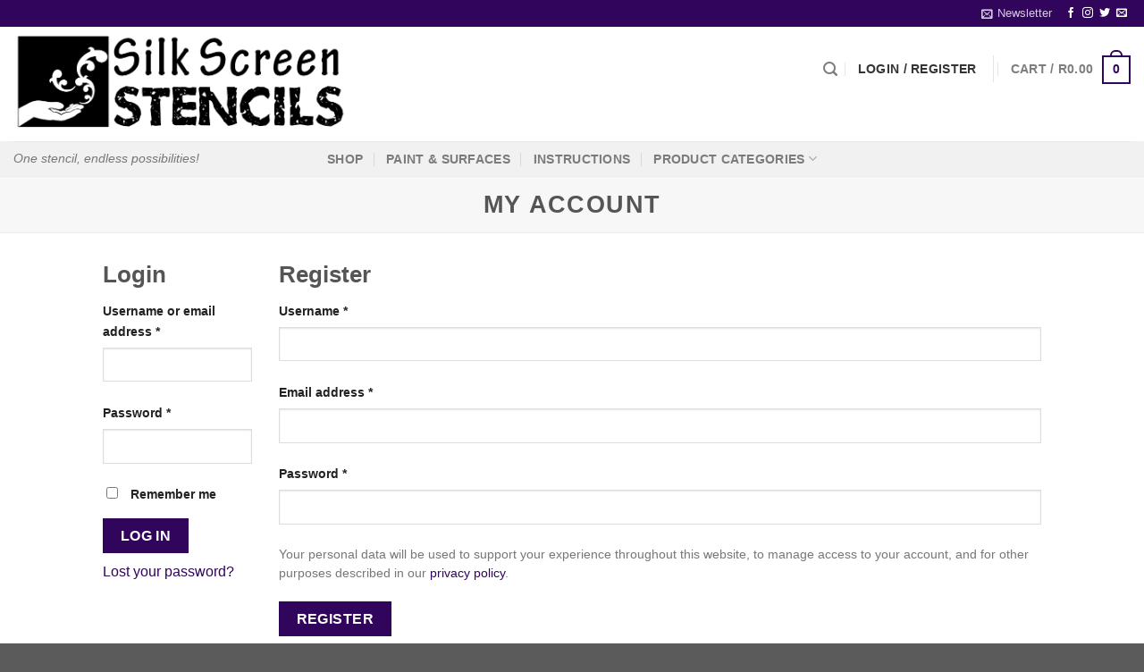

--- FILE ---
content_type: text/html; charset=UTF-8
request_url: https://www.silkscreenstencils.co.za/my-account/orders/
body_size: 18320
content:
<!DOCTYPE html>
<!--[if IE 9 ]><html lang="en-US" class="ie9 loading-site no-js"> <![endif]-->
<!--[if IE 8 ]><html lang="en-US" class="ie8 loading-site no-js"> <![endif]-->
<!--[if (gte IE 9)|!(IE)]><!--><html lang="en-US" class="loading-site no-js"> <!--<![endif]--><head><script data-no-optimize="1">var litespeed_docref=sessionStorage.getItem("litespeed_docref");litespeed_docref&&(Object.defineProperty(document,"referrer",{get:function(){return litespeed_docref}}),sessionStorage.removeItem("litespeed_docref"));</script> <meta charset="UTF-8" /><link rel="profile" href="http://gmpg.org/xfn/11" /><link rel="pingback" href="https://www.silkscreenstencils.co.za/xmlrpc.php" /> <script type="litespeed/javascript">document.documentElement.className=document.documentElement.className+' yes-js js_active js'</script> <script type="litespeed/javascript">(function(html){html.className=html.className.replace(/\bno-js\b/,'js')})(document.documentElement)</script> <meta name='robots' content='noindex, follow' /><style>img:is([sizes="auto" i], [sizes^="auto," i]) { contain-intrinsic-size: 3000px 1500px }</style><meta name="viewport" content="width=device-width, initial-scale=1, maximum-scale=1" /><script type="litespeed/javascript">window._wca=window._wca||[]</script> <title>My Account | Silkscreen Stencils</title><link rel="canonical" href="https://www.silkscreenstencils.co.za/my-account/" /><meta property="og:locale" content="en_US" /><meta property="og:type" content="article" /><meta property="og:title" content="My Account | Silkscreen Stencils" /><meta property="og:url" content="https://www.silkscreenstencils.co.za/my-account/" /><meta property="og:site_name" content="Silkscreen Stencils" /><meta property="article:publisher" content="https://www.facebook.com/silkscreenstencils" /><meta property="article:modified_time" content="2021-01-13T16:57:41+00:00" /><meta name="twitter:card" content="summary_large_image" /> <script type="application/ld+json" class="yoast-schema-graph">{"@context":"https://schema.org","@graph":[{"@type":"WebPage","@id":"https://www.silkscreenstencils.co.za/my-account/","url":"https://www.silkscreenstencils.co.za/my-account/","name":"My Account | Silkscreen Stencils","isPartOf":{"@id":"https://www.silkscreenstencils.co.za/#website"},"datePublished":"2021-01-13T16:53:47+00:00","dateModified":"2021-01-13T16:57:41+00:00","breadcrumb":{"@id":"https://www.silkscreenstencils.co.za/my-account/#breadcrumb"},"inLanguage":"en-US","potentialAction":[{"@type":"ReadAction","target":["https://www.silkscreenstencils.co.za/my-account/"]}]},{"@type":"BreadcrumbList","@id":"https://www.silkscreenstencils.co.za/my-account/#breadcrumb","itemListElement":[{"@type":"ListItem","position":1,"name":"Home","item":"https://www.silkscreenstencils.co.za/"},{"@type":"ListItem","position":2,"name":"My Account"}]},{"@type":"WebSite","@id":"https://www.silkscreenstencils.co.za/#website","url":"https://www.silkscreenstencils.co.za/","name":"Silkscreen Stencils","description":"One stencil, endless possibilities!","publisher":{"@id":"https://www.silkscreenstencils.co.za/#organization"},"potentialAction":[{"@type":"SearchAction","target":{"@type":"EntryPoint","urlTemplate":"https://www.silkscreenstencils.co.za/?s={search_term_string}"},"query-input":{"@type":"PropertyValueSpecification","valueRequired":true,"valueName":"search_term_string"}}],"inLanguage":"en-US"},{"@type":"Organization","@id":"https://www.silkscreenstencils.co.za/#organization","name":"Silkscreen Stencils","url":"https://www.silkscreenstencils.co.za/","logo":{"@type":"ImageObject","inLanguage":"en-US","@id":"https://www.silkscreenstencils.co.za/#/schema/logo/image/","url":"https://www.silkscreenstencils.co.za/wp-content/uploads/2021/01/unnamed-1.png","contentUrl":"https://www.silkscreenstencils.co.za/wp-content/uploads/2021/01/unnamed-1.png","width":400,"height":127,"caption":"Silkscreen Stencils"},"image":{"@id":"https://www.silkscreenstencils.co.za/#/schema/logo/image/"},"sameAs":["https://www.facebook.com/silkscreenstencils"]}]}</script> <link rel='dns-prefetch' href='//js.hs-scripts.com' /><link rel='dns-prefetch' href='//stats.wp.com' /><link rel='dns-prefetch' href='//fonts.googleapis.com' /><link rel="alternate" type="application/rss+xml" title="Silkscreen Stencils &raquo; Feed" href="https://www.silkscreenstencils.co.za/feed/" /><link rel="alternate" type="application/rss+xml" title="Silkscreen Stencils &raquo; Comments Feed" href="https://www.silkscreenstencils.co.za/comments/feed/" /><link data-optimized="2" rel="stylesheet" href="https://www.silkscreenstencils.co.za/wp-content/litespeed/css/97699fe39d5b850975d2f2221955bd8a.css?ver=2d306" /><style id='jetpack-sharing-buttons-style-inline-css' type='text/css'>.jetpack-sharing-buttons__services-list{display:flex;flex-direction:row;flex-wrap:wrap;gap:0;list-style-type:none;margin:5px;padding:0}.jetpack-sharing-buttons__services-list.has-small-icon-size{font-size:12px}.jetpack-sharing-buttons__services-list.has-normal-icon-size{font-size:16px}.jetpack-sharing-buttons__services-list.has-large-icon-size{font-size:24px}.jetpack-sharing-buttons__services-list.has-huge-icon-size{font-size:36px}@media print{.jetpack-sharing-buttons__services-list{display:none!important}}.editor-styles-wrapper .wp-block-jetpack-sharing-buttons{gap:0;padding-inline-start:0}ul.jetpack-sharing-buttons__services-list.has-background{padding:1.25em 2.375em}</style><style id='classic-theme-styles-inline-css' type='text/css'>/*! This file is auto-generated */
.wp-block-button__link{color:#fff;background-color:#32373c;border-radius:9999px;box-shadow:none;text-decoration:none;padding:calc(.667em + 2px) calc(1.333em + 2px);font-size:1.125em}.wp-block-file__button{background:#32373c;color:#fff;text-decoration:none}</style><style id='global-styles-inline-css' type='text/css'>:root{--wp--preset--aspect-ratio--square: 1;--wp--preset--aspect-ratio--4-3: 4/3;--wp--preset--aspect-ratio--3-4: 3/4;--wp--preset--aspect-ratio--3-2: 3/2;--wp--preset--aspect-ratio--2-3: 2/3;--wp--preset--aspect-ratio--16-9: 16/9;--wp--preset--aspect-ratio--9-16: 9/16;--wp--preset--color--black: #000000;--wp--preset--color--cyan-bluish-gray: #abb8c3;--wp--preset--color--white: #ffffff;--wp--preset--color--pale-pink: #f78da7;--wp--preset--color--vivid-red: #cf2e2e;--wp--preset--color--luminous-vivid-orange: #ff6900;--wp--preset--color--luminous-vivid-amber: #fcb900;--wp--preset--color--light-green-cyan: #7bdcb5;--wp--preset--color--vivid-green-cyan: #00d084;--wp--preset--color--pale-cyan-blue: #8ed1fc;--wp--preset--color--vivid-cyan-blue: #0693e3;--wp--preset--color--vivid-purple: #9b51e0;--wp--preset--gradient--vivid-cyan-blue-to-vivid-purple: linear-gradient(135deg,rgba(6,147,227,1) 0%,rgb(155,81,224) 100%);--wp--preset--gradient--light-green-cyan-to-vivid-green-cyan: linear-gradient(135deg,rgb(122,220,180) 0%,rgb(0,208,130) 100%);--wp--preset--gradient--luminous-vivid-amber-to-luminous-vivid-orange: linear-gradient(135deg,rgba(252,185,0,1) 0%,rgba(255,105,0,1) 100%);--wp--preset--gradient--luminous-vivid-orange-to-vivid-red: linear-gradient(135deg,rgba(255,105,0,1) 0%,rgb(207,46,46) 100%);--wp--preset--gradient--very-light-gray-to-cyan-bluish-gray: linear-gradient(135deg,rgb(238,238,238) 0%,rgb(169,184,195) 100%);--wp--preset--gradient--cool-to-warm-spectrum: linear-gradient(135deg,rgb(74,234,220) 0%,rgb(151,120,209) 20%,rgb(207,42,186) 40%,rgb(238,44,130) 60%,rgb(251,105,98) 80%,rgb(254,248,76) 100%);--wp--preset--gradient--blush-light-purple: linear-gradient(135deg,rgb(255,206,236) 0%,rgb(152,150,240) 100%);--wp--preset--gradient--blush-bordeaux: linear-gradient(135deg,rgb(254,205,165) 0%,rgb(254,45,45) 50%,rgb(107,0,62) 100%);--wp--preset--gradient--luminous-dusk: linear-gradient(135deg,rgb(255,203,112) 0%,rgb(199,81,192) 50%,rgb(65,88,208) 100%);--wp--preset--gradient--pale-ocean: linear-gradient(135deg,rgb(255,245,203) 0%,rgb(182,227,212) 50%,rgb(51,167,181) 100%);--wp--preset--gradient--electric-grass: linear-gradient(135deg,rgb(202,248,128) 0%,rgb(113,206,126) 100%);--wp--preset--gradient--midnight: linear-gradient(135deg,rgb(2,3,129) 0%,rgb(40,116,252) 100%);--wp--preset--font-size--small: 13px;--wp--preset--font-size--medium: 20px;--wp--preset--font-size--large: 36px;--wp--preset--font-size--x-large: 42px;--wp--preset--spacing--20: 0.44rem;--wp--preset--spacing--30: 0.67rem;--wp--preset--spacing--40: 1rem;--wp--preset--spacing--50: 1.5rem;--wp--preset--spacing--60: 2.25rem;--wp--preset--spacing--70: 3.38rem;--wp--preset--spacing--80: 5.06rem;--wp--preset--shadow--natural: 6px 6px 9px rgba(0, 0, 0, 0.2);--wp--preset--shadow--deep: 12px 12px 50px rgba(0, 0, 0, 0.4);--wp--preset--shadow--sharp: 6px 6px 0px rgba(0, 0, 0, 0.2);--wp--preset--shadow--outlined: 6px 6px 0px -3px rgba(255, 255, 255, 1), 6px 6px rgba(0, 0, 0, 1);--wp--preset--shadow--crisp: 6px 6px 0px rgba(0, 0, 0, 1);}:where(.is-layout-flex){gap: 0.5em;}:where(.is-layout-grid){gap: 0.5em;}body .is-layout-flex{display: flex;}.is-layout-flex{flex-wrap: wrap;align-items: center;}.is-layout-flex > :is(*, div){margin: 0;}body .is-layout-grid{display: grid;}.is-layout-grid > :is(*, div){margin: 0;}:where(.wp-block-columns.is-layout-flex){gap: 2em;}:where(.wp-block-columns.is-layout-grid){gap: 2em;}:where(.wp-block-post-template.is-layout-flex){gap: 1.25em;}:where(.wp-block-post-template.is-layout-grid){gap: 1.25em;}.has-black-color{color: var(--wp--preset--color--black) !important;}.has-cyan-bluish-gray-color{color: var(--wp--preset--color--cyan-bluish-gray) !important;}.has-white-color{color: var(--wp--preset--color--white) !important;}.has-pale-pink-color{color: var(--wp--preset--color--pale-pink) !important;}.has-vivid-red-color{color: var(--wp--preset--color--vivid-red) !important;}.has-luminous-vivid-orange-color{color: var(--wp--preset--color--luminous-vivid-orange) !important;}.has-luminous-vivid-amber-color{color: var(--wp--preset--color--luminous-vivid-amber) !important;}.has-light-green-cyan-color{color: var(--wp--preset--color--light-green-cyan) !important;}.has-vivid-green-cyan-color{color: var(--wp--preset--color--vivid-green-cyan) !important;}.has-pale-cyan-blue-color{color: var(--wp--preset--color--pale-cyan-blue) !important;}.has-vivid-cyan-blue-color{color: var(--wp--preset--color--vivid-cyan-blue) !important;}.has-vivid-purple-color{color: var(--wp--preset--color--vivid-purple) !important;}.has-black-background-color{background-color: var(--wp--preset--color--black) !important;}.has-cyan-bluish-gray-background-color{background-color: var(--wp--preset--color--cyan-bluish-gray) !important;}.has-white-background-color{background-color: var(--wp--preset--color--white) !important;}.has-pale-pink-background-color{background-color: var(--wp--preset--color--pale-pink) !important;}.has-vivid-red-background-color{background-color: var(--wp--preset--color--vivid-red) !important;}.has-luminous-vivid-orange-background-color{background-color: var(--wp--preset--color--luminous-vivid-orange) !important;}.has-luminous-vivid-amber-background-color{background-color: var(--wp--preset--color--luminous-vivid-amber) !important;}.has-light-green-cyan-background-color{background-color: var(--wp--preset--color--light-green-cyan) !important;}.has-vivid-green-cyan-background-color{background-color: var(--wp--preset--color--vivid-green-cyan) !important;}.has-pale-cyan-blue-background-color{background-color: var(--wp--preset--color--pale-cyan-blue) !important;}.has-vivid-cyan-blue-background-color{background-color: var(--wp--preset--color--vivid-cyan-blue) !important;}.has-vivid-purple-background-color{background-color: var(--wp--preset--color--vivid-purple) !important;}.has-black-border-color{border-color: var(--wp--preset--color--black) !important;}.has-cyan-bluish-gray-border-color{border-color: var(--wp--preset--color--cyan-bluish-gray) !important;}.has-white-border-color{border-color: var(--wp--preset--color--white) !important;}.has-pale-pink-border-color{border-color: var(--wp--preset--color--pale-pink) !important;}.has-vivid-red-border-color{border-color: var(--wp--preset--color--vivid-red) !important;}.has-luminous-vivid-orange-border-color{border-color: var(--wp--preset--color--luminous-vivid-orange) !important;}.has-luminous-vivid-amber-border-color{border-color: var(--wp--preset--color--luminous-vivid-amber) !important;}.has-light-green-cyan-border-color{border-color: var(--wp--preset--color--light-green-cyan) !important;}.has-vivid-green-cyan-border-color{border-color: var(--wp--preset--color--vivid-green-cyan) !important;}.has-pale-cyan-blue-border-color{border-color: var(--wp--preset--color--pale-cyan-blue) !important;}.has-vivid-cyan-blue-border-color{border-color: var(--wp--preset--color--vivid-cyan-blue) !important;}.has-vivid-purple-border-color{border-color: var(--wp--preset--color--vivid-purple) !important;}.has-vivid-cyan-blue-to-vivid-purple-gradient-background{background: var(--wp--preset--gradient--vivid-cyan-blue-to-vivid-purple) !important;}.has-light-green-cyan-to-vivid-green-cyan-gradient-background{background: var(--wp--preset--gradient--light-green-cyan-to-vivid-green-cyan) !important;}.has-luminous-vivid-amber-to-luminous-vivid-orange-gradient-background{background: var(--wp--preset--gradient--luminous-vivid-amber-to-luminous-vivid-orange) !important;}.has-luminous-vivid-orange-to-vivid-red-gradient-background{background: var(--wp--preset--gradient--luminous-vivid-orange-to-vivid-red) !important;}.has-very-light-gray-to-cyan-bluish-gray-gradient-background{background: var(--wp--preset--gradient--very-light-gray-to-cyan-bluish-gray) !important;}.has-cool-to-warm-spectrum-gradient-background{background: var(--wp--preset--gradient--cool-to-warm-spectrum) !important;}.has-blush-light-purple-gradient-background{background: var(--wp--preset--gradient--blush-light-purple) !important;}.has-blush-bordeaux-gradient-background{background: var(--wp--preset--gradient--blush-bordeaux) !important;}.has-luminous-dusk-gradient-background{background: var(--wp--preset--gradient--luminous-dusk) !important;}.has-pale-ocean-gradient-background{background: var(--wp--preset--gradient--pale-ocean) !important;}.has-electric-grass-gradient-background{background: var(--wp--preset--gradient--electric-grass) !important;}.has-midnight-gradient-background{background: var(--wp--preset--gradient--midnight) !important;}.has-small-font-size{font-size: var(--wp--preset--font-size--small) !important;}.has-medium-font-size{font-size: var(--wp--preset--font-size--medium) !important;}.has-large-font-size{font-size: var(--wp--preset--font-size--large) !important;}.has-x-large-font-size{font-size: var(--wp--preset--font-size--x-large) !important;}
:where(.wp-block-post-template.is-layout-flex){gap: 1.25em;}:where(.wp-block-post-template.is-layout-grid){gap: 1.25em;}
:where(.wp-block-columns.is-layout-flex){gap: 2em;}:where(.wp-block-columns.is-layout-grid){gap: 2em;}
:root :where(.wp-block-pullquote){font-size: 1.5em;line-height: 1.6;}</style><style id='woocommerce-inline-inline-css' type='text/css'>.woocommerce form .form-row .required { visibility: visible; }</style> <script type="litespeed/javascript">window._nslDOMReady=(function(){const executedCallbacks=new Set();return function(callback){if(executedCallbacks.has(callback))return;const wrappedCallback=function(){if(executedCallbacks.has(callback))return;executedCallbacks.add(callback);callback()};if(document.readyState==="complete"||document.readyState==="interactive"){wrappedCallback()}else{document.addEventListener("DOMContentLiteSpeedLoaded",wrappedCallback)}}})()</script><script type="litespeed/javascript" data-src="https://www.silkscreenstencils.co.za/wp-includes/js/jquery/jquery.min.js" id="jquery-core-js"></script> <script id="wp-i18n-js-after" type="litespeed/javascript">wp.i18n.setLocaleData({'text direction\u0004ltr':['ltr']})</script> <script id="wc-add-to-cart-js-extra" type="litespeed/javascript">var wc_add_to_cart_params={"ajax_url":"\/wp-admin\/admin-ajax.php","wc_ajax_url":"\/?wc-ajax=%%endpoint%%","i18n_view_cart":"View cart","cart_url":"https:\/\/www.silkscreenstencils.co.za\/cart\/","is_cart":"","cart_redirect_after_add":"no"}</script> <script id="zxcvbn-async-js-extra" type="litespeed/javascript">var _zxcvbnSettings={"src":"https:\/\/www.silkscreenstencils.co.za\/wp-includes\/js\/zxcvbn.min.js"}</script> <script id="password-strength-meter-js-extra" type="litespeed/javascript">var pwsL10n={"unknown":"Password strength unknown","short":"Very weak","bad":"Weak","good":"Medium","strong":"Strong","mismatch":"Mismatch"}</script> <script id="wc-password-strength-meter-js-extra" type="litespeed/javascript">var wc_password_strength_meter_params={"min_password_strength":"3","stop_checkout":"","i18n_password_error":"Please enter a stronger password.","i18n_password_hint":"Hint: The password should be at least twelve characters long. To make it stronger, use upper and lower case letters, numbers, and symbols like ! \" ? $ % ^ & )."}</script> <script id="woocommerce-js-extra" type="litespeed/javascript">var woocommerce_params={"ajax_url":"\/wp-admin\/admin-ajax.php","wc_ajax_url":"\/?wc-ajax=%%endpoint%%","i18n_password_show":"Show password","i18n_password_hide":"Hide password"}</script> <script id="wt-smart-coupon-for-woo-js-extra" type="litespeed/javascript">var WTSmartCouponOBJ={"ajaxurl":"https:\/\/www.silkscreenstencils.co.za\/wp-admin\/admin-ajax.php","wc_ajax_url":"https:\/\/www.silkscreenstencils.co.za\/?wc-ajax=","nonces":{"public":"64ee29586b","apply_coupon":"27304fb4b3"},"labels":{"please_wait":"Please wait...","choose_variation":"Please choose a variation","error":"Error !!!"},"shipping_method":[],"payment_method":"","is_cart":""}</script> <script type="text/javascript" src="https://stats.wp.com/s-202604.js" id="woocommerce-analytics-js" defer="defer" data-wp-strategy="defer"></script> <link rel="https://api.w.org/" href="https://www.silkscreenstencils.co.za/wp-json/" /><link rel="alternate" title="JSON" type="application/json" href="https://www.silkscreenstencils.co.za/wp-json/wp/v2/pages/4810" /><link rel="EditURI" type="application/rsd+xml" title="RSD" href="https://www.silkscreenstencils.co.za/xmlrpc.php?rsd" /><meta name="generator" content="WordPress 6.7.4" /><meta name="generator" content="WooCommerce 10.3.7" /><link rel='shortlink' href='https://www.silkscreenstencils.co.za/?p=4810' /><link rel="alternate" title="oEmbed (JSON)" type="application/json+oembed" href="https://www.silkscreenstencils.co.za/wp-json/oembed/1.0/embed?url=https%3A%2F%2Fwww.silkscreenstencils.co.za%2Fmy-account%2F" /><link rel="alternate" title="oEmbed (XML)" type="text/xml+oembed" href="https://www.silkscreenstencils.co.za/wp-json/oembed/1.0/embed?url=https%3A%2F%2Fwww.silkscreenstencils.co.za%2Fmy-account%2F&#038;format=xml" />
 <script class="hsq-set-content-id" data-content-id="standard-page" type="litespeed/javascript">var _hsq=_hsq||[];_hsq.push(["setContentType","standard-page"])</script> <style>.container .message-container {
    padding-left: 0;
    padding-right: 0;
    text-align: center;
    font-size: 20px;
}</style><style>img#wpstats{display:none}</style><meta name="google-site-verification" content="wVO_OJfA1HElnFnOjZiSTE_ovqLHsjAXP4iiRrTCzIc" /><style>.bg{opacity: 0; transition: opacity 1s; -webkit-transition: opacity 1s;} .bg-loaded{opacity: 1;}</style><!--[if IE]><link rel="stylesheet" type="text/css" href="https://www.silkscreenstencils.co.za/wp-content/themes/flatsome/assets/css/ie-fallback.css"><script src="//cdnjs.cloudflare.com/ajax/libs/html5shiv/3.6.1/html5shiv.js"></script><script>var head = document.getElementsByTagName('head')[0],style = document.createElement('style');style.type = 'text/css';style.styleSheet.cssText = ':before,:after{content:none !important';head.appendChild(style);setTimeout(function(){head.removeChild(style);}, 0);</script><script src="https://www.silkscreenstencils.co.za/wp-content/themes/flatsome/assets/libs/ie-flexibility.js"></script><![endif]-->	<noscript><style>.woocommerce-product-gallery{ opacity: 1 !important; }</style></noscript><meta name="generator" content="Powered by Slider Revolution 6.7.40 - responsive, Mobile-Friendly Slider Plugin for WordPress with comfortable drag and drop interface." /> <script data-jetpack-boost="ignore" type="litespeed/javascript">function setREVStartSize(e){window.RSIW=window.RSIW===undefined?window.innerWidth:window.RSIW;window.RSIH=window.RSIH===undefined?window.innerHeight:window.RSIH;try{var pw=document.getElementById(e.c).parentNode.offsetWidth,newh;pw=pw===0||isNaN(pw)||(e.l=="fullwidth"||e.layout=="fullwidth")?window.RSIW:pw;e.tabw=e.tabw===undefined?0:parseInt(e.tabw);e.thumbw=e.thumbw===undefined?0:parseInt(e.thumbw);e.tabh=e.tabh===undefined?0:parseInt(e.tabh);e.thumbh=e.thumbh===undefined?0:parseInt(e.thumbh);e.tabhide=e.tabhide===undefined?0:parseInt(e.tabhide);e.thumbhide=e.thumbhide===undefined?0:parseInt(e.thumbhide);e.mh=e.mh===undefined||e.mh==""||e.mh==="auto"?0:parseInt(e.mh,0);if(e.layout==="fullscreen"||e.l==="fullscreen")
newh=Math.max(e.mh,window.RSIH);else{e.gw=Array.isArray(e.gw)?e.gw:[e.gw];for(var i in e.rl)if(e.gw[i]===undefined||e.gw[i]===0)e.gw[i]=e.gw[i-1];e.gh=e.el===undefined||e.el===""||(Array.isArray(e.el)&&e.el.length==0)?e.gh:e.el;e.gh=Array.isArray(e.gh)?e.gh:[e.gh];for(var i in e.rl)if(e.gh[i]===undefined||e.gh[i]===0)e.gh[i]=e.gh[i-1];var nl=new Array(e.rl.length),ix=0,sl;e.tabw=e.tabhide>=pw?0:e.tabw;e.thumbw=e.thumbhide>=pw?0:e.thumbw;e.tabh=e.tabhide>=pw?0:e.tabh;e.thumbh=e.thumbhide>=pw?0:e.thumbh;for(var i in e.rl)nl[i]=e.rl[i]<window.RSIW?0:e.rl[i];sl=nl[0];for(var i in nl)if(sl>nl[i]&&nl[i]>0){sl=nl[i];ix=i}
var m=pw>(e.gw[ix]+e.tabw+e.thumbw)?1:(pw-(e.tabw+e.thumbw))/(e.gw[ix]);newh=(e.gh[ix]*m)+(e.tabh+e.thumbh)}
var el=document.getElementById(e.c);if(el!==null&&el)el.style.height=newh+"px";el=document.getElementById(e.c+"_wrapper");if(el!==null&&el){el.style.height=newh+"px";el.style.display="block"}}catch(e){console.log("Failure at Presize of Slider:"+e)}}</script> <style id="custom-css" type="text/css">:root {--primary-color: #30055b;}html{background-image: url('https://www.silkscreenstencils.co.za/wp-content/uploads/2020/11/IMG_7660.jpg');}.header-main{height: 128px}#logo img{max-height: 128px}#logo{width:471px;}#logo img{padding:5px 0;}.header-bottom{min-height: 36px}.header-top{min-height: 30px}.transparent .header-main{height: 90px}.transparent #logo img{max-height: 90px}.has-transparent + .page-title:first-of-type,.has-transparent + #main > .page-title,.has-transparent + #main > div > .page-title,.has-transparent + #main .page-header-wrapper:first-of-type .page-title{padding-top: 170px;}.header.show-on-scroll,.stuck .header-main{height:70px!important}.stuck #logo img{max-height: 70px!important}.search-form{ width: 71%;}.header-bg-color, .header-wrapper {background-color: rgba(255,255,255,0.9)}.header-bottom {background-color: #f1f1f1}.header-main .nav > li > a{line-height: 111px }.header-wrapper:not(.stuck) .header-main .header-nav{margin-top: -34px }.stuck .header-main .nav > li > a{line-height: 50px }.header-bottom-nav > li > a{line-height: 8px }@media (max-width: 549px) {.header-main{height: 70px}#logo img{max-height: 70px}}/* Color */.accordion-title.active, .has-icon-bg .icon .icon-inner,.logo a, .primary.is-underline, .primary.is-link, .badge-outline .badge-inner, .nav-outline > li.active> a,.nav-outline >li.active > a, .cart-icon strong,[data-color='primary'], .is-outline.primary{color: #30055b;}/* Color !important */[data-text-color="primary"]{color: #30055b!important;}/* Background Color */[data-text-bg="primary"]{background-color: #30055b;}/* Background */.scroll-to-bullets a,.featured-title, .label-new.menu-item > a:after, .nav-pagination > li > .current,.nav-pagination > li > span:hover,.nav-pagination > li > a:hover,.has-hover:hover .badge-outline .badge-inner,button[type="submit"], .button.wc-forward:not(.checkout):not(.checkout-button), .button.submit-button, .button.primary:not(.is-outline),.featured-table .title,.is-outline:hover, .has-icon:hover .icon-label,.nav-dropdown-bold .nav-column li > a:hover, .nav-dropdown.nav-dropdown-bold > li > a:hover, .nav-dropdown-bold.dark .nav-column li > a:hover, .nav-dropdown.nav-dropdown-bold.dark > li > a:hover, .is-outline:hover, .tagcloud a:hover,.grid-tools a, input[type='submit']:not(.is-form), .box-badge:hover .box-text, input.button.alt,.nav-box > li > a:hover,.nav-box > li.active > a,.nav-pills > li.active > a ,.current-dropdown .cart-icon strong, .cart-icon:hover strong, .nav-line-bottom > li > a:before, .nav-line-grow > li > a:before, .nav-line > li > a:before,.banner, .header-top, .slider-nav-circle .flickity-prev-next-button:hover svg, .slider-nav-circle .flickity-prev-next-button:hover .arrow, .primary.is-outline:hover, .button.primary:not(.is-outline), input[type='submit'].primary, input[type='submit'].primary, input[type='reset'].button, input[type='button'].primary, .badge-inner{background-color: #30055b;}/* Border */.nav-vertical.nav-tabs > li.active > a,.scroll-to-bullets a.active,.nav-pagination > li > .current,.nav-pagination > li > span:hover,.nav-pagination > li > a:hover,.has-hover:hover .badge-outline .badge-inner,.accordion-title.active,.featured-table,.is-outline:hover, .tagcloud a:hover,blockquote, .has-border, .cart-icon strong:after,.cart-icon strong,.blockUI:before, .processing:before,.loading-spin, .slider-nav-circle .flickity-prev-next-button:hover svg, .slider-nav-circle .flickity-prev-next-button:hover .arrow, .primary.is-outline:hover{border-color: #30055b}.nav-tabs > li.active > a{border-top-color: #30055b}.widget_shopping_cart_content .blockUI.blockOverlay:before { border-left-color: #30055b }.woocommerce-checkout-review-order .blockUI.blockOverlay:before { border-left-color: #30055b }/* Fill */.slider .flickity-prev-next-button:hover svg,.slider .flickity-prev-next-button:hover .arrow{fill: #30055b;}/* Background Color */[data-icon-label]:after, .secondary.is-underline:hover,.secondary.is-outline:hover,.icon-label,.button.secondary:not(.is-outline),.button.alt:not(.is-outline), .badge-inner.on-sale, .button.checkout, .single_add_to_cart_button, .current .breadcrumb-step{ background-color:#30055b; }[data-text-bg="secondary"]{background-color: #30055b;}/* Color */.secondary.is-underline,.secondary.is-link, .secondary.is-outline,.stars a.active, .star-rating:before, .woocommerce-page .star-rating:before,.star-rating span:before, .color-secondary{color: #30055b}/* Color !important */[data-text-color="secondary"]{color: #30055b!important;}/* Border */.secondary.is-outline:hover{border-color:#30055b}.success.is-underline:hover,.success.is-outline:hover,.success{background-color: #efa53d}.success-color, .success.is-link, .success.is-outline{color: #efa53d;}.success-border{border-color: #efa53d!important;}/* Color !important */[data-text-color="success"]{color: #efa53d!important;}/* Background Color */[data-text-bg="success"]{background-color: #efa53d;}body{font-family:"Lato", sans-serif}body{font-weight: 400}.nav > li > a {font-family:"Lato", sans-serif;}.mobile-sidebar-levels-2 .nav > li > ul > li > a {font-family:"Lato", sans-serif;}.nav > li > a {font-weight: 700;}.mobile-sidebar-levels-2 .nav > li > ul > li > a {font-weight: 700;}h1,h2,h3,h4,h5,h6,.heading-font, .off-canvas-center .nav-sidebar.nav-vertical > li > a{font-family: "Lato", sans-serif;}h1,h2,h3,h4,h5,h6,.heading-font,.banner h1,.banner h2{font-weight: 700;}.alt-font{font-family: "Dancing Script", sans-serif;}.alt-font{font-weight: 400!important;}a{color: #30055b;}.current .breadcrumb-step, [data-icon-label]:after, .button#place_order,.button.checkout,.checkout-button,.single_add_to_cart_button.button{background-color: #30055b!important }.badge-inner.on-sale{background-color: #440682}.badge-inner.new-bubble{background-color: #30055b}@media screen and (min-width: 550px){.products .box-vertical .box-image{min-width: 247px!important;width: 247px!important;}}.label-new.menu-item > a:after{content:"New";}.label-hot.menu-item > a:after{content:"Hot";}.label-sale.menu-item > a:after{content:"Sale";}.label-popular.menu-item > a:after{content:"Popular";}</style><style type="text/css" id="wp-custom-css">.button.icon.is-small {
    border-width: 0px;
}</style></head><body class="page-template-default page page-id-4810 theme-flatsome woocommerce-account woocommerce-page woocommerce-demo-store woocommerce-orders woocommerce-no-js full-width lightbox nav-dropdown-has-arrow nav-dropdown-has-shadow nav-dropdown-has-border"><p role="complementary" aria-label="Store notice" class="woocommerce-store-notice demo_store" data-notice-id="7369ce3279e6a9958a5e0720774bd301" style="display:none;">Please note that the website stock count is out of date. All items may not be available immediately.  <a role="button" href="#" class="woocommerce-store-notice__dismiss-link">Dismiss</a></p>
<a class="skip-link screen-reader-text" href="#main">Skip to content</a><div id="wrapper"><header id="header" class="header header-full-width has-sticky sticky-jump"><div class="header-wrapper"><div id="top-bar" class="header-top hide-for-sticky nav-dark"><div class="flex-row container"><div class="flex-col hide-for-medium flex-left"><ul class="nav nav-left medium-nav-center nav-small  nav-divided"></ul></div><div class="flex-col hide-for-medium flex-center"><ul class="nav nav-center nav-small  nav-divided"></ul></div><div class="flex-col hide-for-medium flex-right"><ul class="nav top-bar-nav nav-right nav-small  nav-divided"><li class="header-newsletter-item has-icon"><a href="#header-newsletter-signup" class="tooltip is-small"
title="Sign up for Newsletter"><i class="icon-envelop"></i>
<span class="header-newsletter-title hide-for-medium">
Newsletter    </span>
</a><div id="header-newsletter-signup"
class="lightbox-by-id lightbox-content mfp-hide lightbox-white "
style="max-width:700px ;padding:0px"><div class="banner has-hover" id="banner-803589743"><div class="banner-inner fill"><div class="banner-bg fill" ><div class="bg fill bg-fill "></div><div class="overlay"></div><div class="is-border is-dashed"
style="border-color:rgba(255,255,255,.3);border-width:2px 2px 2px 2px;margin:10px;"></div></div><div class="banner-layers container"><div class="fill banner-link"></div><div id="text-box-1195077239" class="text-box banner-layer x10 md-x10 lg-x10 y50 md-y50 lg-y50 res-text"><div data-animate="fadeInUp"><div class="text-box-content text dark"><div class="text-inner text-left"><h3 class="uppercase">Sign up for Newsletter</h3><p class="lead">Signup for our newsletter to get notified about sales and new products. Add any text here or remove it.</p><p class="wpcf7-contact-form-not-found"><strong>Error:</strong> Contact form not found.</p></div></div></div><style>#text-box-1195077239 {
  width: 60%;
}
#text-box-1195077239 .text-box-content {
  font-size: 100%;
}
@media (min-width:550px) {
  #text-box-1195077239 {
    width: 50%;
  }
}</style></div></div></div><style>#banner-803589743 {
  padding-top: 500px;
}
#banner-803589743 .bg.bg-loaded {
  background-image: url(https://www.silkscreenstencils.co.za/wp-content/themes/flatsome/assets/img/missing.jpg);
}
#banner-803589743 .overlay {
  background-color: rgba(0,0,0,.4);
}</style></div></div></li><li class="html header-social-icons ml-0"><div class="social-icons follow-icons" ><a href="http://url" target="_blank" data-label="Facebook"  rel="noopener noreferrer nofollow" class="icon plain facebook tooltip" title="Follow on Facebook"><i class="icon-facebook" ></i></a><a href="http://url" target="_blank" rel="noopener noreferrer nofollow" data-label="Instagram" class="icon plain  instagram tooltip" title="Follow on Instagram"><i class="icon-instagram" ></i></a><a href="http://url" target="_blank"  data-label="Twitter"  rel="noopener noreferrer nofollow" class="icon plain  twitter tooltip" title="Follow on Twitter"><i class="icon-twitter" ></i></a><a href="mailto:your@email" data-label="E-mail"  rel="nofollow" class="icon plain  email tooltip" title="Send us an email"><i class="icon-envelop" ></i></a></div></li></ul></div><div class="flex-col show-for-medium flex-grow"><ul class="nav nav-center nav-small mobile-nav  nav-divided"></ul></div></div></div><div id="masthead" class="header-main "><div class="header-inner flex-row container logo-left medium-logo-center" role="navigation"><div id="logo" class="flex-col logo">
<a href="https://www.silkscreenstencils.co.za/" title="Silkscreen Stencils - One stencil, endless possibilities!" rel="home">
<img width="471" height="128" src="https://www.silkscreenstencils.co.za/wp-content/uploads/2021/01/logo.png" class="header_logo header-logo" alt="Silkscreen Stencils"/><img  width="471" height="128" src="https://www.silkscreenstencils.co.za/wp-content/uploads/2021/01/logo-light.png" class="header-logo-dark" alt="Silkscreen Stencils"/></a><p class="logo-tagline">One stencil, endless possibilities!</p></div><div class="flex-col show-for-medium flex-left"><ul class="mobile-nav nav nav-left "><li class="nav-icon has-icon">
<a href="#" data-open="#main-menu" data-pos="left" data-bg="main-menu-overlay" data-color="" class="is-small" aria-label="Menu" aria-controls="main-menu" aria-expanded="false">
<i class="icon-menu" ></i>
</a></li></ul></div><div class="flex-col hide-for-medium flex-left
flex-grow"><ul class="header-nav header-nav-main nav nav-left  nav-divided nav-size-medium nav-uppercase" ></ul></div><div class="flex-col hide-for-medium flex-right"><ul class="header-nav header-nav-main nav nav-right  nav-divided nav-size-medium nav-uppercase"><li class="header-search header-search-lightbox has-icon">
<a href="#search-lightbox" aria-label="Search" data-open="#search-lightbox" data-focus="input.search-field"
class="is-small">
<i class="icon-search" style="font-size:16px;"></i></a><div id="search-lightbox" class="mfp-hide dark text-center"><div class="searchform-wrapper ux-search-box relative is-large"><form role="search" method="get" class="searchform" action="https://www.silkscreenstencils.co.za/"><div class="flex-row relative"><div class="flex-col flex-grow">
<label class="screen-reader-text" for="woocommerce-product-search-field-0">Search for:</label>
<input type="search" id="woocommerce-product-search-field-0" class="search-field mb-0" placeholder="Search" value="" name="s" />
<input type="hidden" name="post_type" value="product" /></div><div class="flex-col">
<button type="submit" value="Search" class="ux-search-submit submit-button secondary button icon mb-0" aria-label="Submit">
<i class="icon-search" ></i>			</button></div></div><div class="live-search-results text-left z-top"></div></form></div></div></li><li class="account-item has-icon
active  "
><a href="https://www.silkscreenstencils.co.za/my-account/"
class="nav-top-link nav-top-not-logged-in is-small"
>
<span>
Login     / Register  </span>
</a></li><li class="header-divider"></li><li class="cart-item has-icon has-dropdown"><a href="https://www.silkscreenstencils.co.za/cart/" title="Cart" class="header-cart-link is-small"><span class="header-cart-title">
Cart   /      <span class="cart-price"><span class="woocommerce-Price-amount amount"><bdi><span class="woocommerce-Price-currencySymbol">&#82;</span>0.00</bdi></span></span>
</span><span class="cart-icon image-icon">
<strong>0</strong>
</span>
</a><ul class="nav-dropdown nav-dropdown-default"><li class="html widget_shopping_cart"><div class="widget_shopping_cart_content"><p class="woocommerce-mini-cart__empty-message">No products in the cart.</p></div></li></ul></li></ul></div><div class="flex-col show-for-medium flex-right"><ul class="mobile-nav nav nav-right "><li class="cart-item has-icon"><a href="https://www.silkscreenstencils.co.za/cart/" class="header-cart-link off-canvas-toggle nav-top-link is-small" data-open="#cart-popup" data-class="off-canvas-cart" title="Cart" data-pos="right">
<span class="cart-icon image-icon">
<strong>0</strong>
</span>
</a><div id="cart-popup" class="mfp-hide widget_shopping_cart"><div class="cart-popup-inner inner-padding"><div class="cart-popup-title text-center"><h4 class="uppercase">Cart</h4><div class="is-divider"></div></div><div class="widget_shopping_cart_content"><p class="woocommerce-mini-cart__empty-message">No products in the cart.</p></div><div class="cart-sidebar-content relative">Almost one step closer to creating!</div></div></div></li></ul></div></div><div class="container"><div class="top-divider full-width"></div></div></div><div id="wide-nav" class="header-bottom wide-nav flex-has-center hide-for-medium"><div class="flex-row container"><div class="flex-col hide-for-medium flex-center"><ul class="nav header-nav header-bottom-nav nav-center  nav-divided nav-size-medium nav-spacing-xlarge nav-uppercase"><li id="menu-item-8931" class="menu-item menu-item-type-post_type menu-item-object-page menu-item-8931 menu-item-design-default"><a href="https://www.silkscreenstencils.co.za/shop/" class="nav-top-link">Shop</a></li><li id="menu-item-8157" class="menu-item menu-item-type-post_type menu-item-object-page menu-item-8157 menu-item-design-default"><a href="https://www.silkscreenstencils.co.za/paints-and-surfaces/" class="nav-top-link">Paint &#038; Surfaces</a></li><li id="menu-item-8158" class="menu-item menu-item-type-post_type menu-item-object-page menu-item-8158 menu-item-design-default"><a href="https://www.silkscreenstencils.co.za/instructions/" class="nav-top-link">Instructions</a></li><li id="menu-item-8932" class="menu-item menu-item-type-post_type menu-item-object-page menu-item-has-children menu-item-8932 menu-item-design-default has-dropdown"><a href="https://www.silkscreenstencils.co.za/categories-test/" class="nav-top-link">Product Categories<i class="icon-angle-down" ></i></a><ul class="sub-menu nav-dropdown nav-dropdown-default"><li id="menu-item-8882" class="menu-item menu-item-type-taxonomy menu-item-object-product_cat menu-item-8882"><a href="https://www.silkscreenstencils.co.za/product-category/silkscreen-stencils-purple/flash-sale/">Flash Sale</a></li></ul></li></ul></div></div></div><div class="header-bg-container fill"><div class="header-bg-image fill"></div><div class="header-bg-color fill"></div></div></div></header><main id="main" class=""><div class="my-account-header page-title normal-title
"><div class="page-title-inner flex-row container
text-left"><div class="flex-col flex-grow medium-text-center"><div class="text-center social-login"><h1 class="uppercase mb-0">My Account</h1></div></div></div></div><div class="page-wrapper my-account mb"><div class="container" role="main"><div class="woocommerce"><div class="woocommerce-notices-wrapper"></div><div class="u-columns col2-set" id="customer_login"><div class="u-column1 col-1"><h2>Login</h2><form class="woocommerce-form woocommerce-form-login login" method="post"><p class="woocommerce-form-row woocommerce-form-row--wide form-row form-row-wide">
<label for="username">Username or email address&nbsp;<span class="required">*</span></label>
<input type="text" class="woocommerce-Input woocommerce-Input--text input-text" name="username" id="username" autocomplete="username" value="" /></p><p class="woocommerce-form-row woocommerce-form-row--wide form-row form-row-wide">
<label for="password">Password&nbsp;<span class="required">*</span></label>
<input class="woocommerce-Input woocommerce-Input--text input-text" type="password" name="password" id="password" autocomplete="current-password" /></p><p class="form-row">
<label class="woocommerce-form__label woocommerce-form__label-for-checkbox woocommerce-form-login__rememberme">
<input class="woocommerce-form__input woocommerce-form__input-checkbox" name="rememberme" type="checkbox" id="rememberme" value="forever" /> <span>Remember me</span>
</label>
<input type="hidden" id="woocommerce-login-nonce" name="woocommerce-login-nonce" value="db5fc07335" /><input type="hidden" name="_wp_http_referer" value="/my-account/orders/" />				<button type="submit" class="woocommerce-button button woocommerce-form-login__submit" name="login" value="Log in">Log in</button></p><p class="woocommerce-LostPassword lost_password">
<a href="https://www.silkscreenstencils.co.za/my-account/lost-password/">Lost your password?</a></p></form></div><div class="u-column2 col-2"><h2>Register</h2><form method="post" class="woocommerce-form woocommerce-form-register register"  ><p class="woocommerce-form-row woocommerce-form-row--wide form-row form-row-wide">
<label for="reg_username">Username&nbsp;<span class="required">*</span></label>
<input type="text" class="woocommerce-Input woocommerce-Input--text input-text" name="username" id="reg_username" autocomplete="username" value="" /></p><p class="woocommerce-form-row woocommerce-form-row--wide form-row form-row-wide">
<label for="reg_email">Email address&nbsp;<span class="required">*</span></label>
<input type="email" class="woocommerce-Input woocommerce-Input--text input-text" name="email" id="reg_email" autocomplete="email" value="" /></p><p class="woocommerce-form-row woocommerce-form-row--wide form-row form-row-wide">
<label for="reg_password">Password&nbsp;<span class="required">*</span></label>
<input type="password" class="woocommerce-Input woocommerce-Input--text input-text" name="password" id="reg_password" autocomplete="new-password" /></p>
<wc-order-attribution-inputs></wc-order-attribution-inputs><div class="woocommerce-privacy-policy-text"><p>Your personal data will be used to support your experience throughout this website, to manage access to your account, and for other purposes described in our <a href="" class="woocommerce-privacy-policy-link" target="_blank">privacy policy</a>.</p></div><p class="woocommerce-form-row form-row">
<input type="hidden" id="woocommerce-register-nonce" name="woocommerce-register-nonce" value="15d3e73bd8" /><input type="hidden" name="_wp_http_referer" value="/my-account/orders/" />				<button type="submit" class="woocommerce-Button woocommerce-button button woocommerce-form-register__submit" name="register" value="Register">Register</button></p></form></div></div></div></div></div></main><footer id="footer" class="footer-wrapper"><div class="footer-widgets footer footer-1"><div class="row large-columns-4 mb-0"><div id="woocommerce_product_tag_cloud-12" class="col pb-0 widget woocommerce widget_product_tag_cloud"><span class="widget-title">Product tags</span><div class="is-divider small"></div><div class="tagcloud"><a href="https://www.silkscreenstencils.co.za/product-tag/afrikaans/" class="tag-cloud-link tag-link-83 tag-link-position-1" style="font-size: 17.146666666667pt;" aria-label="afrikaans (47 products)">afrikaans</a>
<a href="https://www.silkscreenstencils.co.za/product-tag/alphabet/" class="tag-cloud-link tag-link-74 tag-link-position-2" style="font-size: 12.48pt;" aria-label="alphabet (14 products)">alphabet</a>
<a href="https://www.silkscreenstencils.co.za/product-tag/animal/" class="tag-cloud-link tag-link-50 tag-link-position-3" style="font-size: 11.826666666667pt;" aria-label="animal (12 products)">animal</a>
<a href="https://www.silkscreenstencils.co.za/product-tag/animals/" class="tag-cloud-link tag-link-520 tag-link-position-4" style="font-size: 15.653333333333pt;" aria-label="animals (32 products)">animals</a>
<a href="https://www.silkscreenstencils.co.za/product-tag/beach/" class="tag-cloud-link tag-link-90 tag-link-position-5" style="font-size: 10.333333333333pt;" aria-label="beach (8 products)">beach</a>
<a href="https://www.silkscreenstencils.co.za/product-tag/birds/" class="tag-cloud-link tag-link-28 tag-link-position-6" style="font-size: 11.826666666667pt;" aria-label="birds (12 products)">birds</a>
<a href="https://www.silkscreenstencils.co.za/product-tag/blocked-out/" class="tag-cloud-link tag-link-38 tag-link-position-7" style="font-size: 11.546666666667pt;" aria-label="blocked out (11 products)">blocked out</a>
<a href="https://www.silkscreenstencils.co.za/product-tag/borders/" class="tag-cloud-link tag-link-141 tag-link-position-8" style="font-size: 13.786666666667pt;" aria-label="borders (20 products)">borders</a>
<a href="https://www.silkscreenstencils.co.za/product-tag/cursive/" class="tag-cloud-link tag-link-72 tag-link-position-9" style="font-size: 10.8pt;" aria-label="cursive (9 products)">cursive</a>
<a href="https://www.silkscreenstencils.co.za/product-tag/damask/" class="tag-cloud-link tag-link-121 tag-link-position-10" style="font-size: 9.8666666666667pt;" aria-label="damask (7 products)">damask</a>
<a href="https://www.silkscreenstencils.co.za/product-tag/detailed/" class="tag-cloud-link tag-link-29 tag-link-position-11" style="font-size: 11.546666666667pt;" aria-label="detailed (11 products)">detailed</a>
<a href="https://www.silkscreenstencils.co.za/product-tag/duo/" class="tag-cloud-link tag-link-586 tag-link-position-12" style="font-size: 12.48pt;" aria-label="duo (14 products)">duo</a>
<a href="https://www.silkscreenstencils.co.za/product-tag/english/" class="tag-cloud-link tag-link-78 tag-link-position-13" style="font-size: 13.226666666667pt;" aria-label="english (17 products)">english</a>
<a href="https://www.silkscreenstencils.co.za/product-tag/farm/" class="tag-cloud-link tag-link-39 tag-link-position-14" style="font-size: 10.8pt;" aria-label="farm (9 products)">farm</a>
<a href="https://www.silkscreenstencils.co.za/product-tag/floral/" class="tag-cloud-link tag-link-56 tag-link-position-15" style="font-size: 19.386666666667pt;" aria-label="floral (83 products)">floral</a>
<a href="https://www.silkscreenstencils.co.za/product-tag/florals/" class="tag-cloud-link tag-link-569 tag-link-position-16" style="font-size: 9.8666666666667pt;" aria-label="florals (7 products)">florals</a>
<a href="https://www.silkscreenstencils.co.za/product-tag/golden/" class="tag-cloud-link tag-link-585 tag-link-position-17" style="font-size: 12.946666666667pt;" aria-label="golden (16 products)">golden</a>
<a href="https://www.silkscreenstencils.co.za/product-tag/hearts/" class="tag-cloud-link tag-link-128 tag-link-position-18" style="font-size: 12.666666666667pt;" aria-label="hearts (15 products)">hearts</a>
<a href="https://www.silkscreenstencils.co.za/product-tag/kids/" class="tag-cloud-link tag-link-54 tag-link-position-19" style="font-size: 10.8pt;" aria-label="kids (9 products)">kids</a>
<a href="https://www.silkscreenstencils.co.za/product-tag/lace/" class="tag-cloud-link tag-link-142 tag-link-position-20" style="font-size: 9.8666666666667pt;" aria-label="lace (7 products)">lace</a>
<a href="https://www.silkscreenstencils.co.za/product-tag/layers/" class="tag-cloud-link tag-link-556 tag-link-position-21" style="font-size: 9.4pt;" aria-label="layers (6 products)">layers</a>
<a href="https://www.silkscreenstencils.co.za/product-tag/leaf/" class="tag-cloud-link tag-link-60 tag-link-position-22" style="font-size: 9.4pt;" aria-label="leaf (6 products)">leaf</a>
<a href="https://www.silkscreenstencils.co.za/product-tag/leaves/" class="tag-cloud-link tag-link-159 tag-link-position-23" style="font-size: 12.2pt;" aria-label="leaves (13 products)">leaves</a>
<a href="https://www.silkscreenstencils.co.za/product-tag/lines/" class="tag-cloud-link tag-link-565 tag-link-position-24" style="font-size: 9.8666666666667pt;" aria-label="lines (7 products)">lines</a>
<a href="https://www.silkscreenstencils.co.za/product-tag/miscellaneous/" class="tag-cloud-link tag-link-87 tag-link-position-25" style="font-size: 11.173333333333pt;" aria-label="miscellaneous (10 products)">miscellaneous</a>
<a href="https://www.silkscreenstencils.co.za/product-tag/multiple/" class="tag-cloud-link tag-link-58 tag-link-position-26" style="font-size: 9.8666666666667pt;" aria-label="multiple (7 products)">multiple</a>
<a href="https://www.silkscreenstencils.co.za/product-tag/nautical/" class="tag-cloud-link tag-link-51 tag-link-position-27" style="font-size: 11.546666666667pt;" aria-label="nautical (11 products)">nautical</a>
<a href="https://www.silkscreenstencils.co.za/product-tag/outline/" class="tag-cloud-link tag-link-35 tag-link-position-28" style="font-size: 11.173333333333pt;" aria-label="outline (10 products)">outline</a>
<a href="https://www.silkscreenstencils.co.za/product-tag/pattern/" class="tag-cloud-link tag-link-570 tag-link-position-29" style="font-size: 14.813333333333pt;" aria-label="pattern (26 products)">pattern</a>
<a href="https://www.silkscreenstencils.co.za/product-tag/patterns/" class="tag-cloud-link tag-link-36 tag-link-position-30" style="font-size: 17.706666666667pt;" aria-label="patterns (54 products)">patterns</a>
<a href="https://www.silkscreenstencils.co.za/product-tag/polymer/" class="tag-cloud-link tag-link-554 tag-link-position-31" style="font-size: 22pt;" aria-label="polymer (156 products)">polymer</a>
<a href="https://www.silkscreenstencils.co.za/product-tag/protea/" class="tag-cloud-link tag-link-57 tag-link-position-32" style="font-size: 11.826666666667pt;" aria-label="protea (12 products)">protea</a>
<a href="https://www.silkscreenstencils.co.za/product-tag/rubberstamp/" class="tag-cloud-link tag-link-110 tag-link-position-33" style="font-size: 10.333333333333pt;" aria-label="rubberstamp (8 products)">rubberstamp</a>
<a href="https://www.silkscreenstencils.co.za/product-tag/scripture/" class="tag-cloud-link tag-link-150 tag-link-position-34" style="font-size: 11.826666666667pt;" aria-label="scripture (12 products)">scripture</a>
<a href="https://www.silkscreenstencils.co.za/product-tag/sea/" class="tag-cloud-link tag-link-52 tag-link-position-35" style="font-size: 11.173333333333pt;" aria-label="sea (10 products)">sea</a>
<a href="https://www.silkscreenstencils.co.za/product-tag/self-adhesive/" class="tag-cloud-link tag-link-623 tag-link-position-36" style="font-size: 11.546666666667pt;" aria-label="Self Adhesive (11 products)">Self Adhesive</a>
<a href="https://www.silkscreenstencils.co.za/product-tag/signs/" class="tag-cloud-link tag-link-111 tag-link-position-37" style="font-size: 11.173333333333pt;" aria-label="signs (10 products)">signs</a>
<a href="https://www.silkscreenstencils.co.za/product-tag/silhouette/" class="tag-cloud-link tag-link-225 tag-link-position-38" style="font-size: 9.4pt;" aria-label="silhouette (6 products)">silhouette</a>
<a href="https://www.silkscreenstencils.co.za/product-tag/skin/" class="tag-cloud-link tag-link-568 tag-link-position-39" style="font-size: 10.8pt;" aria-label="skin (9 products)">skin</a>
<a href="https://www.silkscreenstencils.co.za/product-tag/square/" class="tag-cloud-link tag-link-126 tag-link-position-40" style="font-size: 10.8pt;" aria-label="square (9 products)">square</a>
<a href="https://www.silkscreenstencils.co.za/product-tag/stencil-buddy/" class="tag-cloud-link tag-link-552 tag-link-position-41" style="font-size: 11.826666666667pt;" aria-label="stencil buddy (12 products)">stencil buddy</a>
<a href="https://www.silkscreenstencils.co.za/product-tag/sticky/" class="tag-cloud-link tag-link-622 tag-link-position-42" style="font-size: 11.546666666667pt;" aria-label="Sticky (11 products)">Sticky</a>
<a href="https://www.silkscreenstencils.co.za/product-tag/texture/" class="tag-cloud-link tag-link-183 tag-link-position-43" style="font-size: 8pt;" aria-label="texture (4 products)">texture</a>
<a href="https://www.silkscreenstencils.co.za/product-tag/tile/" class="tag-cloud-link tag-link-127 tag-link-position-44" style="font-size: 10.333333333333pt;" aria-label="tile (8 products)">tile</a>
<a href="https://www.silkscreenstencils.co.za/product-tag/words/" class="tag-cloud-link tag-link-79 tag-link-position-45" style="font-size: 20.413333333333pt;" aria-label="words (107 products)">words</a></div></div><div id="woocommerce_products-12" class="col pb-0 widget woocommerce widget_products"><span class="widget-title">Latest</span><div class="is-divider small"></div><ul class="product_list_widget"><li>
<a href="https://www.silkscreenstencils.co.za/product/image/">
<img width="100" height="100" src="https://www.silkscreenstencils.co.za/wp-content/uploads/woocommerce-placeholder.png" class="woocommerce-placeholder wp-post-image" alt="Placeholder" decoding="async" loading="lazy" srcset="https://www.silkscreenstencils.co.za/wp-content/uploads/woocommerce-placeholder.png.webp 1200w, https://www.silkscreenstencils.co.za/wp-content/uploads/woocommerce-placeholder-400x400.png.webp 400w, https://www.silkscreenstencils.co.za/wp-content/uploads/woocommerce-placeholder-800x800.png.webp 800w, https://www.silkscreenstencils.co.za/wp-content/uploads/woocommerce-placeholder-280x280.png.webp 280w, https://www.silkscreenstencils.co.za/wp-content/uploads/woocommerce-placeholder-768x768.png.webp 768w" sizes="auto, (max-width: 100px) 100vw, 100px" />		<span class="product-title">Image</span>
</a></li><li>
<a href="https://www.silkscreenstencils.co.za/product/tile-bundle/">
<img width="100" height="100" src="https://www.silkscreenstencils.co.za/wp-content/uploads/woocommerce-placeholder.png" class="woocommerce-placeholder wp-post-image" alt="Placeholder" decoding="async" loading="lazy" srcset="https://www.silkscreenstencils.co.za/wp-content/uploads/woocommerce-placeholder.png.webp 1200w, https://www.silkscreenstencils.co.za/wp-content/uploads/woocommerce-placeholder-400x400.png.webp 400w, https://www.silkscreenstencils.co.za/wp-content/uploads/woocommerce-placeholder-800x800.png.webp 800w, https://www.silkscreenstencils.co.za/wp-content/uploads/woocommerce-placeholder-280x280.png.webp 280w, https://www.silkscreenstencils.co.za/wp-content/uploads/woocommerce-placeholder-768x768.png.webp 768w" sizes="auto, (max-width: 100px) 100vw, 100px" />		<span class="product-title">Tile bundle</span>
</a></li><li>
<a href="https://www.silkscreenstencils.co.za/product/y-african-florals/">
<img width="100" height="100" src="https://www.silkscreenstencils.co.za/wp-content/uploads/woocommerce-placeholder.png" class="woocommerce-placeholder wp-post-image" alt="Placeholder" decoding="async" loading="lazy" srcset="https://www.silkscreenstencils.co.za/wp-content/uploads/woocommerce-placeholder.png.webp 1200w, https://www.silkscreenstencils.co.za/wp-content/uploads/woocommerce-placeholder-400x400.png.webp 400w, https://www.silkscreenstencils.co.za/wp-content/uploads/woocommerce-placeholder-800x800.png.webp 800w, https://www.silkscreenstencils.co.za/wp-content/uploads/woocommerce-placeholder-280x280.png.webp 280w, https://www.silkscreenstencils.co.za/wp-content/uploads/woocommerce-placeholder-768x768.png.webp 768w" sizes="auto, (max-width: 100px) 100vw, 100px" />		<span class="product-title">Y African Florals</span>
</a></li><li>
<a href="https://www.silkscreenstencils.co.za/product/flower-pattern/">
<img width="100" height="100" src="https://www.silkscreenstencils.co.za/wp-content/uploads/2023/02/PS171-100x100.webp" class="attachment-woocommerce_gallery_thumbnail size-woocommerce_gallery_thumbnail" alt="Flower pattern" decoding="async" loading="lazy" srcset="https://www.silkscreenstencils.co.za/wp-content/uploads/2023/02/PS171-100x100.webp 100w, https://www.silkscreenstencils.co.za/wp-content/uploads/2023/02/PS171-400x400.webp 400w, https://www.silkscreenstencils.co.za/wp-content/uploads/2023/02/PS171-800x800.webp 800w, https://www.silkscreenstencils.co.za/wp-content/uploads/2023/02/PS171-280x280.webp 280w, https://www.silkscreenstencils.co.za/wp-content/uploads/2023/02/PS171-768x768.webp 768w, https://www.silkscreenstencils.co.za/wp-content/uploads/2023/02/PS171-1320x1320.webp 1320w, https://www.silkscreenstencils.co.za/wp-content/uploads/2023/02/PS171-247x247.webp 247w, https://www.silkscreenstencils.co.za/wp-content/uploads/2023/02/PS171-510x510.webp 510w, https://www.silkscreenstencils.co.za/wp-content/uploads/2023/02/PS171.webp 1500w" sizes="auto, (max-width: 100px) 100vw, 100px" />		<span class="product-title">Flower pattern</span>
</a>
<span class="woocommerce-Price-amount amount"><bdi><span class="woocommerce-Price-currencySymbol">&#82;</span>45.00</bdi></span></li></ul></div><div id="nav_menu-2" class="col pb-0 widget widget_nav_menu"><div class="menu-main-nav-container"><ul id="menu-main-nav" class="menu"><li id="menu-item-1439" class="menu-item menu-item-type-post_type menu-item-object-page menu-item-home menu-item-1439"><a href="https://www.silkscreenstencils.co.za/">Home</a></li><li id="menu-item-1704" class="menu-item menu-item-type-post_type menu-item-object-page menu-item-has-children menu-item-1704"><a href="https://www.silkscreenstencils.co.za/shop/">Shop</a><ul class="sub-menu"><li id="menu-item-4769" class="menu-item menu-item-type-custom menu-item-object-custom menu-item-4769"><a href="https://www.silkscreenstencils.co.za/product-category/new/">New In The Shop!</a></li><li id="menu-item-4460" class="menu-item menu-item-type-custom menu-item-object-custom menu-item-4460"><a href="https://www.silkscreenstencils.co.za/product-category/silkscreen-stencils-purple/">Silkscreen Stencils Purple</a></li><li id="menu-item-4463" class="menu-item menu-item-type-custom menu-item-object-custom menu-item-4463"><a href="https://www.silkscreenstencils.co.za/product-category/sticky%20silkscreens">Sticky Silkscreens</a></li><li id="menu-item-4461" class="menu-item menu-item-type-custom menu-item-object-custom menu-item-4461"><a href="https://www.silkscreenstencils.co.za/product-category/paint-accessories/">Paints &#038; Accessories</a></li><li id="menu-item-3476" class="menu-item menu-item-type-custom menu-item-object-custom menu-item-3476"><a href="https://www.silkscreenstencils.co.za/product-category/gift-items/">Gift Vouchers</a></li></ul></li><li id="menu-item-3321" class="menu-item menu-item-type-post_type menu-item-object-page menu-item-3321"><a href="https://www.silkscreenstencils.co.za/custom-made/">Custom Made</a></li><li id="menu-item-3224" class="menu-item menu-item-type-post_type menu-item-object-page menu-item-3224"><a href="https://www.silkscreenstencils.co.za/auto-draft/">Our Journey</a></li><li id="menu-item-2050" class="menu-item menu-item-type-custom menu-item-object-custom menu-item-has-children menu-item-2050"><a href="#">How To Use</a><ul class="sub-menu"><li id="menu-item-3512" class="menu-item menu-item-type-post_type menu-item-object-page menu-item-3512"><a href="https://www.silkscreenstencils.co.za/instructions/">Instructions</a></li><li id="menu-item-3247" class="menu-item menu-item-type-post_type menu-item-object-page menu-item-3247"><a href="https://www.silkscreenstencils.co.za/paints-and-surfaces/">Paint &#038; Surfaces</a></li><li id="menu-item-4447" class="menu-item menu-item-type-post_type menu-item-object-page menu-item-4447"><a href="https://www.silkscreenstencils.co.za/what-type-of-paints-to-use/">What Paint &#038; Surfaces To Use</a></li><li id="menu-item-3464" class="menu-item menu-item-type-post_type menu-item-object-page menu-item-3464"><a href="https://www.silkscreenstencils.co.za/about-silkscreen-stencils/">About SilkScreen Stencils</a></li></ul></li><li id="menu-item-3211" class="menu-item menu-item-type-custom menu-item-object-custom menu-item-has-children menu-item-3211"><a href="#">Where To Buy</a><ul class="sub-menu"><li id="menu-item-3305" class="menu-item menu-item-type-post_type menu-item-object-page menu-item-3305"><a href="https://www.silkscreenstencils.co.za/pol-clay/">Polymer Clay</a></li></ul></li><li id="menu-item-5151" class="menu-item menu-item-type-post_type menu-item-object-page menu-item-5151"><a href="https://www.silkscreenstencils.co.za/faq/">FAQ</a></li><li id="menu-item-5399" class="menu-item menu-item-type-post_type menu-item-object-page menu-item-5399"><a href="https://www.silkscreenstencils.co.za/latest-news-2/">News</a></li><li id="menu-item-3292" class="menu-item menu-item-type-post_type menu-item-object-page menu-item-3292"><a href="https://www.silkscreenstencils.co.za/contact-us/">Contact Us</a></li></ul></div></div></div></div><div class="absolute-footer dark medium-text-center small-text-center"><div class="container clearfix"><div class="footer-secondary pull-right"><div class="payment-icons inline-block"><div class="payment-icon"><svg version="1.1" xmlns="http://www.w3.org/2000/svg" xmlns:xlink="http://www.w3.org/1999/xlink"  viewBox="0 0 64 32">
<path d="M10.781 7.688c-0.251-1.283-1.219-1.688-2.344-1.688h-8.376l-0.061 0.405c5.749 1.469 10.469 4.595 12.595 10.501l-1.813-9.219zM13.125 19.688l-0.531-2.781c-1.096-2.907-3.752-5.594-6.752-6.813l4.219 15.939h5.469l8.157-20.032h-5.501l-5.062 13.688zM27.72 26.061l3.248-20.061h-5.187l-3.251 20.061h5.189zM41.875 5.656c-5.125 0-8.717 2.72-8.749 6.624-0.032 2.877 2.563 4.469 4.531 5.439 2.032 0.968 2.688 1.624 2.688 2.499 0 1.344-1.624 1.939-3.093 1.939-2.093 0-3.219-0.251-4.875-1.032l-0.688-0.344-0.719 4.499c1.219 0.563 3.437 1.064 5.781 1.064 5.437 0.032 8.97-2.688 9.032-6.843 0-2.282-1.405-4-4.376-5.439-1.811-0.904-2.904-1.563-2.904-2.499 0-0.843 0.936-1.72 2.968-1.72 1.688-0.029 2.936 0.314 3.875 0.752l0.469 0.248 0.717-4.344c-1.032-0.406-2.656-0.844-4.656-0.844zM55.813 6c-1.251 0-2.189 0.376-2.72 1.688l-7.688 18.374h5.437c0.877-2.467 1.096-3 1.096-3 0.592 0 5.875 0 6.624 0 0 0 0.157 0.688 0.624 3h4.813l-4.187-20.061h-4zM53.405 18.938c0 0 0.437-1.157 2.064-5.594-0.032 0.032 0.437-1.157 0.688-1.907l0.374 1.72c0.968 4.781 1.189 5.781 1.189 5.781-0.813 0-3.283 0-4.315 0z"></path>
</svg></div><div class="payment-icon"><svg version="1.1" xmlns="http://www.w3.org/2000/svg" xmlns:xlink="http://www.w3.org/1999/xlink"  viewBox="0 0 64 32">
<path d="M8.498 23.915h-1.588l1.322-5.127h-1.832l0.286-1.099h5.259l-0.287 1.099h-1.837l-1.323 5.127zM13.935 21.526l-0.62 2.389h-1.588l1.608-6.226h1.869c0.822 0 1.44 0.145 1.853 0.435 0.412 0.289 0.62 0.714 0.62 1.273 0 0.449-0.145 0.834-0.432 1.156-0.289 0.322-0.703 0.561-1.245 0.717l1.359 2.645h-1.729l-1.077-2.389h-0.619zM14.21 20.452h0.406c0.454 0 0.809-0.081 1.062-0.243s0.38-0.409 0.38-0.741c0-0.233-0.083-0.407-0.248-0.523s-0.424-0.175-0.778-0.175h-0.385l-0.438 1.682zM22.593 22.433h-2.462l-0.895 1.482h-1.666l3.987-6.252h1.942l0.765 6.252h-1.546l-0.125-1.482zM22.515 21.326l-0.134-1.491c-0.035-0.372-0.052-0.731-0.052-1.077v-0.154c-0.153 0.34-0.342 0.701-0.567 1.081l-0.979 1.64h1.732zM31.663 23.915h-1.78l-1.853-4.71h-0.032l-0.021 0.136c-0.111 0.613-0.226 1.161-0.343 1.643l-0.755 2.93h-1.432l1.608-6.226h1.859l1.77 4.586h0.021c0.042-0.215 0.109-0.524 0.204-0.924s0.406-1.621 0.937-3.662h1.427l-1.609 6.225zM38.412 22.075c0 0.593-0.257 1.062-0.771 1.407s-1.21 0.517-2.088 0.517c-0.768 0-1.386-0.128-1.853-0.383v-1.167c0.669 0.307 1.291 0.46 1.863 0.46 0.389 0 0.693-0.060 0.911-0.181s0.328-0.285 0.328-0.495c0-0.122-0.024-0.229-0.071-0.322s-0.114-0.178-0.2-0.257c-0.088-0.079-0.303-0.224-0.646-0.435-0.479-0.28-0.817-0.559-1.011-0.835-0.195-0.275-0.292-0.572-0.292-0.89 0-0.366 0.108-0.693 0.323-0.982 0.214-0.288 0.522-0.512 0.918-0.673 0.398-0.16 0.854-0.24 1.372-0.24 0.753 0 1.442 0.14 2.067 0.421l-0.567 0.993c-0.541-0.21-1.041-0.316-1.499-0.316-0.289 0-0.525 0.064-0.708 0.192-0.185 0.128-0.276 0.297-0.276 0.506 0 0.173 0.057 0.325 0.172 0.454 0.114 0.129 0.371 0.3 0.771 0.513 0.419 0.227 0.733 0.477 0.942 0.752 0.21 0.273 0.314 0.593 0.314 0.959zM41.266 23.915h-1.588l1.608-6.226h4.238l-0.281 1.082h-2.645l-0.412 1.606h2.463l-0.292 1.077h-2.463l-0.63 2.461zM49.857 23.915h-4.253l1.608-6.226h4.259l-0.281 1.082h-2.666l-0.349 1.367h2.484l-0.286 1.081h-2.484l-0.417 1.606h2.666l-0.28 1.091zM53.857 21.526l-0.62 2.389h-1.588l1.608-6.226h1.869c0.822 0 1.44 0.145 1.853 0.435s0.62 0.714 0.62 1.273c0 0.449-0.145 0.834-0.432 1.156-0.289 0.322-0.703 0.561-1.245 0.717l1.359 2.645h-1.729l-1.077-2.389h-0.619zM54.133 20.452h0.406c0.454 0 0.809-0.081 1.062-0.243s0.38-0.409 0.38-0.741c0-0.233-0.083-0.407-0.248-0.523s-0.424-0.175-0.778-0.175h-0.385l-0.438 1.682zM30.072 8.026c0.796 0 1.397 0.118 1.804 0.355s0.61 0.591 0.61 1.061c0 0.436-0.144 0.796-0.433 1.080-0.289 0.283-0.699 0.472-1.231 0.564v0.026c0.348 0.076 0.625 0.216 0.831 0.421 0.207 0.205 0.31 0.467 0.31 0.787 0 0.666-0.266 1.179-0.797 1.539s-1.267 0.541-2.206 0.541h-2.72l1.611-6.374h2.221zM28.111 13.284h0.938c0.406 0 0.726-0.084 0.957-0.253s0.347-0.403 0.347-0.701c0-0.471-0.317-0.707-0.954-0.707h-0.86l-0.428 1.661zM28.805 10.55h0.776c0.421 0 0.736-0.071 0.946-0.212s0.316-0.344 0.316-0.608c0-0.398-0.296-0.598-0.886-0.598h-0.792l-0.36 1.418zM37.242 12.883h-2.466l-0.897 1.517h-1.669l3.993-6.4h1.945l0.766 6.4h-1.548l-0.125-1.517zM37.163 11.749l-0.135-1.526c-0.035-0.381-0.053-0.748-0.053-1.103v-0.157c-0.153 0.349-0.342 0.718-0.568 1.107l-0.98 1.679h1.736zM46.325 14.4h-1.782l-1.856-4.822h-0.032l-0.021 0.14c-0.111 0.628-0.226 1.188-0.344 1.683l-0.756 3h-1.434l1.611-6.374h1.861l1.773 4.695h0.021c0.042-0.22 0.11-0.536 0.203-0.946s0.406-1.66 0.938-3.749h1.428l-1.611 6.374zM54.1 14.4h-1.763l-1.099-2.581-0.652 0.305-0.568 2.276h-1.59l1.611-6.374h1.596l-0.792 3.061 0.824-0.894 2.132-2.166h1.882l-3.097 3.052 1.517 3.322zM23.040 8.64c0-0.353-0.287-0.64-0.64-0.64h-14.080c-0.353 0-0.64 0.287-0.64 0.64v0c0 0.353 0.287 0.64 0.64 0.64h14.080c0.353 0 0.64-0.287 0.64-0.64v0zM19.2 11.2c0-0.353-0.287-0.64-0.64-0.64h-10.24c-0.353 0-0.64 0.287-0.64 0.64v0c0 0.353 0.287 0.64 0.64 0.64h10.24c0.353 0 0.64-0.287 0.64-0.64v0zM15.36 13.76c0-0.353-0.287-0.64-0.64-0.64h-6.4c-0.353 0-0.64 0.287-0.64 0.64v0c0 0.353 0.287 0.64 0.64 0.64h6.4c0.353 0 0.64-0.287 0.64-0.64v0z"></path>
</svg></div></div></div><div class="footer-primary pull-left"><div class="copyright-footer">
Copyright 2026 © <strong>Silkscreen Stencils</strong></div></div></div></div>
<a href="#top" class="back-to-top button icon invert plain fixed bottom z-1 is-outline hide-for-medium circle" id="top-link"><i class="icon-angle-up" ></i></a></footer></div> <script type="litespeed/javascript">window.RS_MODULES=window.RS_MODULES||{};window.RS_MODULES.modules=window.RS_MODULES.modules||{};window.RS_MODULES.waiting=window.RS_MODULES.waiting||[];window.RS_MODULES.defered=!0;window.RS_MODULES.moduleWaiting=window.RS_MODULES.moduleWaiting||{};window.RS_MODULES.type='compiled'</script> <div id="main-menu" class="mobile-sidebar no-scrollbar mfp-hide"><div class="sidebar-menu no-scrollbar "><ul class="nav nav-sidebar nav-vertical nav-uppercase"><li class="header-search-form search-form html relative has-icon"><div class="header-search-form-wrapper"><div class="searchform-wrapper ux-search-box relative is-normal"><form role="search" method="get" class="searchform" action="https://www.silkscreenstencils.co.za/"><div class="flex-row relative"><div class="flex-col flex-grow">
<label class="screen-reader-text" for="woocommerce-product-search-field-1">Search for:</label>
<input type="search" id="woocommerce-product-search-field-1" class="search-field mb-0" placeholder="Search" value="" name="s" />
<input type="hidden" name="post_type" value="product" /></div><div class="flex-col">
<button type="submit" value="Search" class="ux-search-submit submit-button secondary button icon mb-0" aria-label="Submit">
<i class="icon-search" ></i>			</button></div></div><div class="live-search-results text-left z-top"></div></form></div></div></li><li class="menu-item menu-item-type-post_type menu-item-object-page menu-item-8931"><a href="https://www.silkscreenstencils.co.za/shop/">Shop</a></li><li class="menu-item menu-item-type-post_type menu-item-object-page menu-item-8157"><a href="https://www.silkscreenstencils.co.za/paints-and-surfaces/">Paint &#038; Surfaces</a></li><li class="menu-item menu-item-type-post_type menu-item-object-page menu-item-8158"><a href="https://www.silkscreenstencils.co.za/instructions/">Instructions</a></li><li class="menu-item menu-item-type-post_type menu-item-object-page menu-item-has-children menu-item-8932"><a href="https://www.silkscreenstencils.co.za/categories-test/">Product Categories</a><ul class="sub-menu nav-sidebar-ul children"><li class="menu-item menu-item-type-taxonomy menu-item-object-product_cat menu-item-8882"><a href="https://www.silkscreenstencils.co.za/product-category/silkscreen-stencils-purple/flash-sale/">Flash Sale</a></li></ul></li><li class="account-item has-icon menu-item">
<a href="https://www.silkscreenstencils.co.za/my-account/"
class="nav-top-link nav-top-not-logged-in">
<span class="header-account-title">
Login  </span>
</a></li><li class="header-newsletter-item has-icon"><a href="#header-newsletter-signup" class="tooltip" title="Sign up for Newsletter"><i class="icon-envelop"></i>
<span class="header-newsletter-title">
Newsletter    </span>
</a></li><li class="html header-social-icons ml-0"><div class="social-icons follow-icons" ><a href="http://url" target="_blank" data-label="Facebook"  rel="noopener noreferrer nofollow" class="icon plain facebook tooltip" title="Follow on Facebook"><i class="icon-facebook" ></i></a><a href="http://url" target="_blank" rel="noopener noreferrer nofollow" data-label="Instagram" class="icon plain  instagram tooltip" title="Follow on Instagram"><i class="icon-instagram" ></i></a><a href="http://url" target="_blank"  data-label="Twitter"  rel="noopener noreferrer nofollow" class="icon plain  twitter tooltip" title="Follow on Twitter"><i class="icon-twitter" ></i></a><a href="mailto:your@email" data-label="E-mail"  rel="nofollow" class="icon plain  email tooltip" title="Send us an email"><i class="icon-envelop" ></i></a></div></li></ul></div></div> <script type="litespeed/javascript">(function(){var c=document.body.className;c=c.replace(/woocommerce-no-js/,'woocommerce-js');document.body.className=c})()</script> <style id='dashicons-inline-css' type='text/css'>[data-font="Dashicons"]:before {font-family: 'Dashicons' !important;content: attr(data-icon) !important;speak: none !important;font-weight: normal !important;font-variant: normal !important;text-transform: none !important;line-height: 1 !important;font-style: normal !important;-webkit-font-smoothing: antialiased !important;-moz-osx-font-smoothing: grayscale !important;}</style><style id='rs-plugin-settings-inline-css' type='text/css'>#rs-demo-id {}</style> <script id="jquery-yith-wcwl-js-extra" type="litespeed/javascript">var yith_wcwl_l10n={"ajax_url":"\/wp-admin\/admin-ajax.php","redirect_to_cart":"no","yith_wcwl_button_position":"shortcode","multi_wishlist":"","hide_add_button":"1","enable_ajax_loading":"1","ajax_loader_url":"https:\/\/www.silkscreenstencils.co.za\/wp-content\/plugins\/yith-woocommerce-wishlist\/assets\/images\/ajax-loader-alt.svg","remove_from_wishlist_after_add_to_cart":"1","is_wishlist_responsive":"1","time_to_close_prettyphoto":"3000","fragments_index_glue":".","reload_on_found_variation":"1","mobile_media_query":"768","labels":{"cookie_disabled":"We are sorry, but this feature is available only if cookies on your browser are enabled.","added_to_cart_message":"<div class=\"woocommerce-notices-wrapper\"><div class=\"woocommerce-message\" role=\"alert\">Product added to cart successfully<\/div><\/div>"},"actions":{"add_to_wishlist_action":"add_to_wishlist","remove_from_wishlist_action":"remove_from_wishlist","reload_wishlist_and_adding_elem_action":"reload_wishlist_and_adding_elem","load_mobile_action":"load_mobile","delete_item_action":"delete_item","save_title_action":"save_title","save_privacy_action":"save_privacy","load_fragments":"load_fragments"},"nonce":{"add_to_wishlist_nonce":"bd4bc9b9dd","remove_from_wishlist_nonce":"9d2fd8e7bf","reload_wishlist_and_adding_elem_nonce":"d0c3385896","load_mobile_nonce":"aacb423484","delete_item_nonce":"57ad919337","save_title_nonce":"a4bb56f4ab","save_privacy_nonce":"d1df4af805","load_fragments_nonce":"5ec4b6b441"},"redirect_after_ask_estimate":"","ask_estimate_redirect_url":"https:\/\/www.silkscreenstencils.co.za"}</script> <script id="contact-form-7-js-before" type="litespeed/javascript">var wpcf7={"api":{"root":"https:\/\/www.silkscreenstencils.co.za\/wp-json\/","namespace":"contact-form-7\/v1"},"cached":1}</script> <script id="leadin-script-loader-js-js-extra" type="litespeed/javascript">var leadin_wordpress={"userRole":"visitor","pageType":"page","leadinPluginVersion":"11.3.21"}</script> <script type="litespeed/javascript" data-src="https://js.hs-scripts.com/49450064.js?integration=WordPress&amp;ver=11.3.21" id="leadin-script-loader-js-js"></script> <script id="awdr-main-js-extra" type="litespeed/javascript">var awdr_params={"ajaxurl":"https:\/\/www.silkscreenstencils.co.za\/wp-admin\/admin-ajax.php","nonce":"fa69e9eda6","enable_update_price_with_qty":"show_when_matched","refresh_order_review":"1","custom_target_simple_product":"","custom_target_variable_product":"","js_init_trigger":"","awdr_opacity_to_bulk_table":"","awdr_dynamic_bulk_table_status":"0","awdr_dynamic_bulk_table_off":"on","custom_simple_product_id_selector":"","custom_variable_product_id_selector":""}</script> <script id="flatsome-js-js-extra" type="litespeed/javascript">var flatsomeVars={"ajaxurl":"https:\/\/www.silkscreenstencils.co.za\/wp-admin\/admin-ajax.php","rtl":"","sticky_height":"70","lightbox":{"close_markup":"<button title=\"%title%\" type=\"button\" class=\"mfp-close\"><svg xmlns=\"http:\/\/www.w3.org\/2000\/svg\" width=\"28\" height=\"28\" viewBox=\"0 0 24 24\" fill=\"none\" stroke=\"currentColor\" stroke-width=\"2\" stroke-linecap=\"round\" stroke-linejoin=\"round\" class=\"feather feather-x\"><line x1=\"18\" y1=\"6\" x2=\"6\" y2=\"18\"><\/line><line x1=\"6\" y1=\"6\" x2=\"18\" y2=\"18\"><\/line><\/svg><\/button>","close_btn_inside":!1},"user":{"can_edit_pages":!1},"i18n":{"mainMenu":"Main Menu"},"options":{"cookie_notice_version":"1"}}</script> <script id="wc-order-attribution-js-extra" type="litespeed/javascript">var wc_order_attribution={"params":{"lifetime":1.0000000000000000818030539140313095458623138256371021270751953125e-5,"session":30,"base64":!1,"ajaxurl":"https:\/\/www.silkscreenstencils.co.za\/wp-admin\/admin-ajax.php","prefix":"wc_order_attribution_","allowTracking":!0},"fields":{"source_type":"current.typ","referrer":"current_add.rf","utm_campaign":"current.cmp","utm_source":"current.src","utm_medium":"current.mdm","utm_content":"current.cnt","utm_id":"current.id","utm_term":"current.trm","utm_source_platform":"current.plt","utm_creative_format":"current.fmt","utm_marketing_tactic":"current.tct","session_entry":"current_add.ep","session_start_time":"current_add.fd","session_pages":"session.pgs","session_count":"udata.vst","user_agent":"udata.uag"}}</script> <script id="jetpack-stats-js-before" type="litespeed/javascript">_stq=window._stq||[];_stq.push(["view",JSON.parse("{\"v\":\"ext\",\"blog\":\"124322554\",\"post\":\"4810\",\"tz\":\"2\",\"srv\":\"www.silkscreenstencils.co.za\",\"j\":\"1:15.0\"}")]);_stq.push(["clickTrackerInit","124322554","4810"])</script> <script type="text/javascript" src="https://stats.wp.com/e-202604.js" id="jetpack-stats-js" defer="defer" data-wp-strategy="defer"></script> <script type="litespeed/javascript" data-src="https://www.google.com/recaptcha/api.js?render=6LfN1-wpAAAAAHRNPmMAW1ggdZ6S8xCxiQ26Frmv&amp;ver=6.7.4" id="wordfence-ls-recaptcha-js"></script> <script id="wordfence-ls-login-js-extra" type="litespeed/javascript">var WFLS_LOGIN_TRANSLATIONS={"Message to Support":"Message to Support","Send":"Send","An error was encountered while trying to send the message. Please try again.":"An error was encountered while trying to send the message. Please try again.","<strong>ERROR<\/strong>: An error was encountered while trying to send the message. Please try again.":"<strong>ERROR<\/strong>: An error was encountered while trying to send the message. Please try again.","Login failed with status code 403. Please contact the site administrator.":"Login failed with status code 403. Please contact the site administrator.","<strong>ERROR<\/strong>: Login failed with status code 403. Please contact the site administrator.":"<strong>ERROR<\/strong>: Login failed with status code 403. Please contact the site administrator.","Login failed with status code 503. Please contact the site administrator.":"Login failed with status code 503. Please contact the site administrator.","<strong>ERROR<\/strong>: Login failed with status code 503. Please contact the site administrator.":"<strong>ERROR<\/strong>: Login failed with status code 503. Please contact the site administrator.","Wordfence 2FA Code":"Wordfence 2FA Code","Remember for 30 days":"Remember for 30 days","Log In":"Log In","<strong>ERROR<\/strong>: An error was encountered while trying to authenticate. Please try again.":"<strong>ERROR<\/strong>: An error was encountered while trying to authenticate. Please try again.","The Wordfence 2FA Code can be found within the authenticator app you used when first activating two-factor authentication. You may also use one of your recovery codes.":"The Wordfence 2FA Code can be found within the authenticator app you used when first activating two-factor authentication. You may also use one of your recovery codes."};var WFLSVars={"ajaxurl":"\/wp-admin\/admin-ajax.php","nonce":"af7f6a8744","recaptchasitekey":"6LfN1-wpAAAAAHRNPmMAW1ggdZ6S8xCxiQ26Frmv","useCAPTCHA":"1","allowremember":"","verification":null}</script>  <script type="litespeed/javascript">jQuery(function($){jQuery('div.woocommerce').on('click','a.remove',function(){var productID=jQuery(this).data('product_id');var quantity=jQuery(this).parent().parent().find('.qty').val()
var productDetails={'id':productID,'quantity':quantity?quantity:'1',};_wca.push({'_en':'woocommerceanalytics_remove_from_cart','pi':productDetails.id,'pq':productDetails.quantity,'session_id':'','blog_id':'124322554','store_id':'44e84171-844b-4881-9677-1c6e822564b1','ui':'','url':'https://www.silkscreenstencils.co.za','landing_page':'','woo_version':'10.3.7','wp_version':'6.7.4','store_admin':'0','device':'desktop','template_used':'0','additional_blocks_on_cart_page':[],'additional_blocks_on_checkout_page':[],'store_currency':'ZAR','timezone':'+02:00','is_guest':'1','order_value':'0','order_total':'0','total_tax':'0.00','total_discount':'0','total_shipping':'0','products_count':'0','cart_page_contains_cart_block':'0','cart_page_contains_cart_shortcode':'1','checkout_page_contains_checkout_block':'0','checkout_page_contains_checkout_shortcode':'1',})});jQuery('div.woocommerce').on('click','a.remove',function(){var productID=jQuery(this).data('product_id');var quantity=jQuery(this).parent().parent().find('.qty').val()
var productDetails={'id':productID,'quantity':quantity?quantity:'1',};_wca.push({'_en':'woocommerceanalytics_remove_from_cart','pi':productDetails.id,'pq':productDetails.quantity,'session_id':'','blog_id':'124322554','store_id':'44e84171-844b-4881-9677-1c6e822564b1','ui':'','url':'https://www.silkscreenstencils.co.za','landing_page':'','woo_version':'10.3.7','wp_version':'6.7.4','store_admin':'0','device':'desktop','template_used':'0','additional_blocks_on_cart_page':[],'additional_blocks_on_checkout_page':[],'store_currency':'ZAR','timezone':'+02:00','is_guest':'1','order_value':'0','order_total':'0','total_tax':'0.00','total_discount':'0','total_shipping':'0','products_count':'0','cart_page_contains_cart_block':'0','cart_page_contains_cart_shortcode':'1','checkout_page_contains_checkout_block':'0','checkout_page_contains_checkout_shortcode':'1',})});_wca.push({'_en':'woocommerceanalytics_page_view','session_id':'','blog_id':'124322554','store_id':'44e84171-844b-4881-9677-1c6e822564b1','ui':'','url':'https://www.silkscreenstencils.co.za','landing_page':'','woo_version':'10.3.7','wp_version':'6.7.4','store_admin':'0','device':'desktop','template_used':'0','additional_blocks_on_cart_page':[],'additional_blocks_on_checkout_page':[],'store_currency':'ZAR','timezone':'+02:00','is_guest':'1','order_value':'0','order_total':'0','total_tax':'0.00','total_discount':'0','total_shipping':'0','products_count':'0','cart_page_contains_cart_block':'0','cart_page_contains_cart_shortcode':'1','checkout_page_contains_checkout_block':'0','checkout_page_contains_checkout_shortcode':'1',})})</script> <script data-no-optimize="1">var litespeed_vary=document.cookie.replace(/(?:(?:^|.*;\s*)_lscache_vary\s*\=\s*([^;]*).*$)|^.*$/,"");litespeed_vary||fetch("/wp-content/plugins/litespeed-cache/guest.vary.php",{method:"POST",cache:"no-cache",redirect:"follow"}).then(e=>e.json()).then(e=>{console.log(e),e.hasOwnProperty("reload")&&"yes"==e.reload&&(sessionStorage.setItem("litespeed_docref",document.referrer),window.location.reload(!0))});</script><script data-optimized="1" type="litespeed/javascript" data-src="https://www.silkscreenstencils.co.za/wp-content/litespeed/js/fae381e8dc2d2547630b339888284bae.js?ver=2d306"></script><script>window.litespeed_ui_events=window.litespeed_ui_events||["mouseover","click","keydown","wheel","touchmove","touchstart"];var urlCreator=window.URL||window.webkitURL;function litespeed_load_delayed_js_force(){console.log("[LiteSpeed] Start Load JS Delayed"),litespeed_ui_events.forEach(e=>{window.removeEventListener(e,litespeed_load_delayed_js_force,{passive:!0})}),document.querySelectorAll("iframe[data-litespeed-src]").forEach(e=>{e.setAttribute("src",e.getAttribute("data-litespeed-src"))}),"loading"==document.readyState?window.addEventListener("DOMContentLoaded",litespeed_load_delayed_js):litespeed_load_delayed_js()}litespeed_ui_events.forEach(e=>{window.addEventListener(e,litespeed_load_delayed_js_force,{passive:!0})});async function litespeed_load_delayed_js(){let t=[];for(var d in document.querySelectorAll('script[type="litespeed/javascript"]').forEach(e=>{t.push(e)}),t)await new Promise(e=>litespeed_load_one(t[d],e));document.dispatchEvent(new Event("DOMContentLiteSpeedLoaded")),window.dispatchEvent(new Event("DOMContentLiteSpeedLoaded"))}function litespeed_load_one(t,e){console.log("[LiteSpeed] Load ",t);var d=document.createElement("script");d.addEventListener("load",e),d.addEventListener("error",e),t.getAttributeNames().forEach(e=>{"type"!=e&&d.setAttribute("data-src"==e?"src":e,t.getAttribute(e))});let a=!(d.type="text/javascript");!d.src&&t.textContent&&(d.src=litespeed_inline2src(t.textContent),a=!0),t.after(d),t.remove(),a&&e()}function litespeed_inline2src(t){try{var d=urlCreator.createObjectURL(new Blob([t.replace(/^(?:<!--)?(.*?)(?:-->)?$/gm,"$1")],{type:"text/javascript"}))}catch(e){d="data:text/javascript;base64,"+btoa(t.replace(/^(?:<!--)?(.*?)(?:-->)?$/gm,"$1"))}return d}</script></body></html>
<!-- Page optimized by LiteSpeed Cache @2026-01-23 06:21:08 -->

<!-- Page uncached by LiteSpeed Cache 7.7 on 2026-01-23 06:21:08 -->
<!-- Guest Mode -->
<!-- QUIC.cloud CCSS in queue -->
<!-- QUIC.cloud UCSS in queue -->